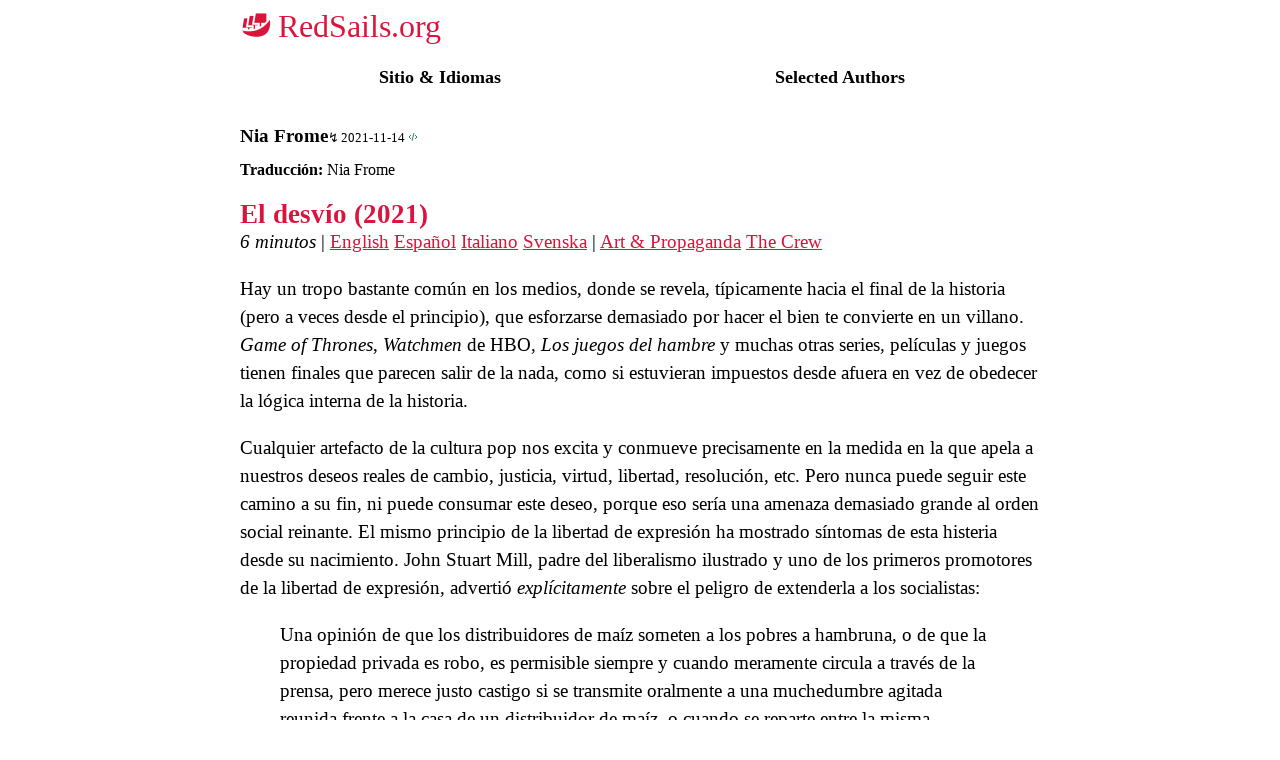

--- FILE ---
content_type: text/html; charset=utf-8
request_url: https://redsails.org/es/the-swerve/
body_size: 4544
content:
<!DOCTYPE html>
<html>
<head>
<meta name="viewport" content="width=device-width, initial-scale=.9, maximum-scale=.9">
<meta charset="utf-8">
<meta property="og:title" content="El desvío">
<meta property="og:description" content="Hay un tropo bastante común en los medios, donde se revela, típicamente hacia el final de la historia (pero a veces desde el principio), que esforzarse demasiado por hacer el bien te convierte en un villano. Game of Thrones, Watchmen de HBO, Los juegos del…">
<meta property="og:image" content="https://redsails.org/static/social.png">
<meta property="og:url" content="https://redsails.org/es/the-swerve/">
<meta name="twitter:card" content="summary_large_image">
<title>El desvío</title>
<link rel="alternate" type="application/rss+xml" title="RedSails.org RSS Feed" href="/es/rss.xml"/>
<link rel="icon" href="/static/icon.png" type="image/x-icon" />
<link rel="stylesheet" href="/static/style.css" />
<script src="/static/search.js"></script>
<script src="/static/footnote.js"></script>
</head>
<body>
<nav>
  <div class="logo">
    <a class="home-link" href="/es/">☭</a>
  </div>
  <div class="sections">
    <a href="/es/site/"><nobr>Sitio & Idiomas</nobr></a>
    <a href="/es/authors/">Selected Authors</a>
  </div>
</nav>
<main>
<article id="the-swerve">
<header>
  <div class="info">
    <span class="authors"><a class="author" href="/es/@nia">Nia Frome</a></span>
    <time datetime="2021-01-28" class="source-date">2021-01-28</time>
    <time pubdate datetime="2021-11-14" class="list-date">2021-11-14</time>
    <span class="share" style="font-size: 0;">
      <a target="_blank" href="/es/the-swerve/source.md" style="--bg: url(/static/code.svg);">Source</a>
    </span>
  </div>
  <div class="extra">
    <div>
    <strong>Traducción:</strong>
    <span>Nia Frome</span>
    </div>
  </div>
  <h1 class="title">
    <a href="/es/the-swerve/">El desvío&nbsp;(2021)</a>
  </h1>
  <div>
  <i>6 minutos</i>
    |
    <a class="underline" href="/the-swerve/">English</a>
    <a class="underline" href="/es/the-swerve/">Español</a>
    <a class="underline" href="/it/the-swerve/">Italiano</a>
    <a class="underline" href="/se/the-swerve/">Svenska</a>
    |
    <a class="underline" href="/es/@art&propaganda">Art & Propaganda</a>
    <a class="underline" href="/es/@crew">The Crew</a>
  </div>
</header>
<div class="article-content"><div>
<p>Hay un tropo bastante com&#250;n en los medios, donde se revela, t&#237;picamente hacia el final de la historia (pero a veces desde el principio), que esforzarse demasiado por hacer el bien te convierte en un villano.
<em>Game of Thrones</em>, <em>Watchmen</em> de HBO, <em>Los juegos del hambre</em> y muchas otras series, pel&#237;culas y juegos tienen finales que parecen salir de la nada, como si estuvieran impuestos desde afuera en vez de obedecer la l&#243;gica interna de la historia.</p>
<p>Cualquier artefacto de la cultura pop nos excita y conmueve precisamente en la medida en la que apela a nuestros deseos reales de cambio, justicia, virtud, libertad, resoluci&#243;n, etc.
Pero nunca puede seguir este camino a su fin, ni puede consumar este deseo, porque eso ser&#237;a una amenaza demasiado grande al orden social reinante.
El mismo principio de la libertad de expresi&#243;n ha mostrado s&#237;ntomas de esta histeria desde su nacimiento.
John Stuart Mill, padre del liberalismo ilustrado y uno de los primeros promotores de la libertad de expresi&#243;n, adverti&#243; <em>expl&#237;citamente</em> sobre el peligro de extenderla a los socialistas:</p>
<blockquote>
<p>Una opini&#243;n de que los distribuidores de ma&#237;z someten a los pobres a hambruna, o de que la propiedad privada es robo, es permisible siempre y cuando meramente circula a trav&#233;s de la prensa, pero merece justo castigo si se transmite oralmente a una muchedumbre agitada reunida frente a la casa de un distribuidor de ma&#237;z, o cuando se reparte entre la misma muchedumbre en forma de pancarta.&#160;<sup id="fnref1"><a class="footnote-ref" href="#fn1">[1]</a></sup></p>
</blockquote>
<p>&#191;Por qu&#233; historias que a menudo empiezan de forma tan prometedora y sugerente siempre parecen irse a la mierda hacia el final?
Porque cualquier resoluci&#243;n <em>consistente</em> de los problemas tiende al comunismo.
Tal resoluci&#243;n consistente debe ser saboteada, frustrada; para lograrlo es necesario arrojar por la borda el principio de la consistencia <em>en s&#237;.</em>
Un final contrarrevolucionario debe jugar el rol de un final feliz, lo cual implica que cualquier representante de la revoluci&#243;n debe resultar ser un villano, no importa lo poco plausible o &#8216;de la nada&#8217; que resulte esta caracterizaci&#243;n.
Erik Killmonger, Daenerys Targaryen, Alma Coin y Lady Trieu se vuelven malos de manera m&#225;s o menos inexplicable, castig&#225;ndo as&#237; al espectador por haber apoyado la b&#250;squeda de poder de alguien politicamente bueno.
El mensaje es inequ&#237;voco: &#8220;&#161;Desear el bien no te hace apto para gobernar! &#161;No desear <em>nada</em> lo hace! La restauraci&#243;n del <em>statu quo</em> es lo mejor a lo que podemos aspirar.&#8221;</p>
<p>Estas historias c&#237;nicamente dan un bocadito de comunismo para exprimir del espectador toda identificaci&#243;n emocional posible y, cuando ya no necesitan este involucramiento emocional&#160;&#8212; porque la serie est&#225; a punto de terminar&#160;&#8212; insultan al espectador por haber ca&#237;do en la trampa que le tendieron.
<em>Inglourious Basterds</em> &#8220;hace que compartamos aquellas fantas&#237;as [de matar a Hitler] y luego empieza a ponerlas en cuesti&#243;n. &#8230;
[Tarantino] nos odia por c&#243;mo nos gustan sus pel&#237;culas; nos odia porque puede tan facilmente hacer que disfrutemos el espect&#225;culo de ver encerrar a un grupo de personas en un espacio para exterminarlas&#8221;.&#160;<sup id="fnref2"><a class="footnote-ref" href="#fn2">[2]</a></sup>
Christian Thorne comete un peque&#241;o error al ver esto como una particularidad de Tarantino: odiar a la audiencia es end&#233;mico en todos nuestros medios masivos.</p>
<p>Este odio y condescendencia es solo un caso espec&#237;fico de la forma general que toma la sabidur&#237;a liberal:
la verdad es siempre aquella conclusi&#243;n a la que uno llega <em>despu&#233;s</em> de recuperarse del radicalismo de su juventud.
Los artistas ostentan su madurez y seriedad condenando al radicalismo.
Este gesto es tan obligatorio y autom&#225;tico como santiguarse al entrar a la iglesia.
No importa con qu&#233; ideas interesantes empiezas (y realmente hay muchas, a mi parecer), siempre tienes que terminar con una nota de fidelidad al <em>statu quo.</em>
Y esto distorsiona toda la historia, sobre todo hacia al final.
Las expectativas (es decir, c&#243;mo la audiencia querr&#237;a que esto terminara) deben ser &#8220;subvertidas&#8221; (es decir, negadas en conformidad con imperativos estructurales) para recordarle a la audiencia de que <em>nunca</em> puede obtener lo que desea (es decir, el comunismo).</p>
<p>&#191;A qui&#233;n le rinde cuentas un creador de serie al final de una franquicia exitosa?
Ciertamente no a los espectadores, cuyos deseos revolucionarios semi-conscientes alimentaron al &#233;xito de la cosa.
Puesto que la serie ya es un hit, no tiene que terminar de manera gratificante para que la gente sintotice.
Los creadores de series rinden cuentas &#250;nicamente a inversionistas futuros, quienes buscan la garant&#237;a de que estos creadores representan una buena inversi&#243;n.
Se encuentran obligados a participar en una traici&#243;n ritual&#237;sta para anunciar sus virtudes [<em>virtue signal</em>] ante ricachones putativos.
Como <em>Black Sails</em> y <em>El infierno de Marx</em> dejan claro, la traici&#243;n es el pecado fundador del capitalismo, y todas las grandes producciones deben recrear este gesto si pretenden alcanzar las grandes ligas.
Demuestran su valor para los poderes establecidos mediante un juramento de fidelidad que va entretejida en el gui&#243;n: &#8220;He hecho arreglos para asegurar que cuando salgamos de aqu&#237;, habr&#225;n compromisos que disipen cualquier amenaza de rebeli&#243;n generalizada&#8221;.&#160;<sup id="fnref3"><a class="footnote-ref" href="#fn3">[3]</a></sup></p>
<p>El desv&#237;o, el cl&#237;namen, el jale del bal&#243;n de futbol americano que el capitalismo le hace a uno a &#250;ltimo segundo, es c&#243;micamente predecible.
El fen&#243;meno no se limita a los medios: el capitalismo es una broma pesada sin fin, una traici&#243;n repentina pero inevitable que no puede dejar de repetirse, penetrando con sus tent&#225;culos la sustancia de la vida cotidiana y volvi&#233;ndola cada d&#237;a m&#225;s est&#250;pida y autoderrotadora (lo que Marx llamaba <em>la subsunci&#243;n real</em>).
Pero no deber&#237;amos culparnos el uno al otro por todav&#237;a intentar patear el futbol de Lucy&#160;&#8212; al igual que la religi&#243;n, los medios masivos son al mismo tiempo una expresi&#243;n de y una protesta contra el sufrimiento real.
Tal vez sigamos cayendo en el truco, pero nuestros pasos cada vez se vuelven un poquito m&#225;s r&#225;pidos.
Todav&#237;a queda por verse c&#243;mo se ver&#237;a una elaboraci&#243;n completa del problema del comunismo.
Afortunadamente, no nos lo sacaremos de nuestras cabezas (ni de nuestras pantallas) hasta que lo resolvamos.</p>
<div class="footnote">
<hr>
<div>
<p id="fn1">
<a class="footnote-backref" href="#fnref1">[1]</a> <span>Shirley Galloway, 1993. <em>John Stuart Mill&#8217;s On Liberty: Only for the Exceptional Few.</em> <a href="https://www.cyberpat.com/shirlsite/essays/mill.html" class="crimson" target="_blank">[web]</a>&#160;</span>
</p>
<p id="fn2">
<a class="footnote-backref" href="#fnref2">[2]</a> <span>Christian Thorne, 2011. <em>Tarantino, Nazis, and Movies That Can Kill You&#160;&#8212; Part 2.</em> <a href="https://sites.williams.edu/cthorne/articles/tarantino-nazis-and-movies-that-can-kill-you-part-2/" class="crimson" target="_blank">[web]</a>&#160;</span>
</p>
<p id="fn3">
<a class="footnote-backref" href="#fnref3">[3]</a> <span>Robert Levine and Jonathan E. Steinberg, <em>Black Sails.</em> 04x10&#160;&#8212; XXXVIII.&#160;</span>
</p>
</div>
</div>
</div>
</div>
</article>
</main>
<script defer src="https://static.cloudflareinsights.com/beacon.min.js/vcd15cbe7772f49c399c6a5babf22c1241717689176015" integrity="sha512-ZpsOmlRQV6y907TI0dKBHq9Md29nnaEIPlkf84rnaERnq6zvWvPUqr2ft8M1aS28oN72PdrCzSjY4U6VaAw1EQ==" data-cf-beacon='{"version":"2024.11.0","token":"33f261f20cbc4c3a9adac8c47404a411","r":1,"server_timing":{"name":{"cfCacheStatus":true,"cfEdge":true,"cfExtPri":true,"cfL4":true,"cfOrigin":true,"cfSpeedBrain":true},"location_startswith":null}}' crossorigin="anonymous"></script>
</body>
</html>

--- FILE ---
content_type: text/css; charset=utf-8
request_url: https://redsails.org/static/style.css
body_size: 1184
content:
/* unsets  */
a {
    color: unset;
    text-decoration: none;
}
/* sets */
:root {
    color-scheme: light dark;
}
.crimson {color: crimson;}
.black {color: black;}
.underline {text-decoration: underline;}
.right {text-align: right;}
body {
    max-width: 800px;
    margin: 0 auto;
    padding: 0.5em;
    overflow-x: hidden;
}
time {
    white-space: pre;
}
main {
    margin: 2em 0;
}
hr {
    border: none;
    border-bottom: 1px solid black;
}
h1 {
    font-size: 1.4em;
}
h2 {
    font-size: 1.3em;
}
article a, .floater a {
    color: crimson;
}
.underline {
    white-space: nowrap;
    text-decoration: underline;
}
.article-list p {
    margin-top: 0;
}
.content-header:hover > a:after {
    content: ' ¶';
}
ul {
    list-style-type: square;
}
sup {
    font-size: inherit;
    vertical-align: inherit;
}
nav {
    position: relative;
    padding-bottom: 1.4em;
}
nav .logo {
    display: flex;
    justify-content: space-between;
    align-items: center;
    padding-bottom: 1.4em;
}
nav .sections {
    position: absolute;
    width: 100%;
    display: grid;
    grid-template-columns: 1fr 1fr;
    justify-items: center;
}
nav .sections a {
    color: black;
    font-size: large;
    font-weight: bold;
}
#search {
    height: 1.2em;
    overflow: hidden;
    border: 1px solid #ddd;
    background-color: white;
}
#search input {
    width: 100%;
    height: 100%;
    border: none;
    outline: none;
}
details[markdown=block] {
    background-color: rgba(0, 0, 0, 0.03);
}
.home-link {
    color: transparent;
}
.home-link:before {
    background-image: url(/static/icon.png);
    background-size: 32px;
    background-repeat: no-repeat;
    background-position: 0% 50%;
    content: 'RedSails.org';
    color: crimson;
    padding-left: 1.2em;
    font-size: 2em;
}
.outbound {
    font-size: 0.8em;
}
article {
    font-size: 1.2em;
    line-height: 1.5em;
}
/* header */
.info {
    display: flex;
    grid-auto-flow: column;
    grid-gap: 0.3rem;
    align-items: baseline;
}
.title {
    margin: 0;
    display: block;
}
.authors {
    white-space: nowrap;
}
.sections summary, .author {
    font-size: 1.2rem;
    font-weight: bold;
    color: black;
}
.source-date {
    display: none;
}
.list-date {
    font-size: small;
}
.list-date:before {
    content: '↯';
    margin-right: 0.1rem;
    display: inline-block;
}
.share a {
    background: var(--bg) center no-repeat;
    display: inline-block;
    width: 15px;
    height: 10px;
    overflow: hidden;
    color: transparent;
}
/* extra */
.extra {
    font-size: smaller;
}
.extra *:last-child {
    padding-bottom: 1em;
}
/* comments */
.comment {
    padding: 0.5em;
    margin: 0;
    margin-top: 0.5em;
    background-color: white;
    box-shadow: 0px 3px 3px black;
}
.comment a {
    word-break: break-all;
}
.comment p {
    margin: 0;
    margin-bottom: 0.5em;
}
.comment p:last-child {
    margin-bottom: 0;
}
.comment.odd {
    background-color: #eee;
}
.floater {
    position: fixed;
    bottom: 0;
    left: 0;
    background-color: white;
    box-shadow: 0 0 3px black;
    margin: 0;
    padding: 0;
    padding-left: 1em;
    padding-right: 1em;
    width: calc(100% - 2em);
}
table {
    border-collapse: collapse;
    font-size: 0.9rem;
}
td {
    padding: 0px .5em;
    vertical-align: top;
}
table.sitemap {
    width: 100%;
}
table.sitemap a {
    text-decoration: underline;
}
table.sitemap tr:nth-child(10n + 1),
table.sitemap tr:nth-child(10n + 2),
table.sitemap tr:nth-child(10n + 3),
table.sitemap tr:nth-child(10n + 4),
table.sitemap tr:nth-child(10n + 5) {
    background-color: rgba(0, 0, 0, 0.04);
}
table.sitemap td {
    padding: 2px;
    border: none;
}
table.sitemap td.unbreakable {
    white-space: nowrap;
}
.author:not(:last-child):after {
    content: ',';
}
figure {
    margin: 0;
}
.centered {
    display: block;
    margin: 0 auto;
    text-align: center;
}
.sitemap * {
    font-size: unset;
}
.frame {
    overflow: hidden;
}
.frame a {
    line-height: 0;
    font-size: 0;
}
.frame img {
    max-height: 50vh;
    max-width: min(100%, 100vw);
}
.full-width {
    width: 100vw;
    position: relative;
    left: 50%;
    right: 50%;
    margin-left: -50vw;
    margin-right: -50vw;
    overflow: hidden;
}
@media (prefers-color-scheme: dark) {
    /*
      Credit to Samuel Meilleur for the CSS, Johan Winther for `prefer-color-scheme`
      https://github.com/SamuelMeilleur/redsails-dark-theme/
    */
    body {
      background-color: rgb(35,33,38);
    }

    nav #search {
      height: unset;
      background-color: rgb(45,43,48);
      border: none;
      border-radius: 10px;
    }

    nav #search input {
      height: 1.75rem;
      width: 10rem;
      border-radius: 10px;
      background: rgb(45,43,48);
      padding: 0.25rem 0.75rem;
      color: white;
    }

    main,
    main .author,
    nav .sections summary {
      color: white;
    }

    nav .sections a {
        color: crimson;
    }

    hr {
      border-bottom: 1px solid white;
    }

    .floater {
      color: white;
      background-color: rgb(35,33,38);
      box-shadow: 0 0 2px #ccc;
    }
}


--- FILE ---
content_type: image/svg+xml
request_url: https://redsails.org/static/code.svg
body_size: -319
content:
<svg xmlns="http://www.w3.org/2000/svg" viewBox="0 0 10 10">
  <g fill="transparent" stroke="seagreen">
    <path d="M3,3 l-2,2 l2,2" />
    <path d="M-3,3 l2,2 l-2,2" transform="translate(10 0)" />
    <path d="M5,5 l1,-4" />
    <path d="M5,5 l-1,4" />
  </g>
</svg>


--- FILE ---
content_type: application/javascript
request_url: https://redsails.org/static/footnote.js
body_size: 176
content:
const createFloater = () => {
    const footArea = document.querySelector('.footnote')
    if(!footArea) { return }

    const floater = document.createElement('ol')
    floater.classList.add('floater')
    document.body.appendChild(floater)

    const inlines = [...document.querySelectorAll('.footnote-ref')]
    const footnotes = [...document.querySelectorAll('.footnote-backref')]

    /*
    triplet:
    1. reference element: presence in viewframe leads to real display
    2. real: the real object that we want to display
    3. clone: the clone comes and goes
    */
    const triplets = [];
    inlines.map((inline, idx) => {
        if( !footArea.contains(inline) ){
            real = footnotes[idx].parentNode;
            clone = document.createElement('p');
            clone.innerHTML = real.innerHTML;
            floater.appendChild(clone);
            triplets.push({inline, real, clone});
        }
    });

    const act = updateFloater(floater, triplets);
    act();
    addEventListener('scroll', act);
}
const updateFloater = (floater, allInlines) => () => {
    const selected = new Set()
    for(const {inline, real, clone} of allInlines) {
        const {top: tr, bottom: br} = real.getBoundingClientRect()
        const footOnScreen = (tr > 0 && br / innerHeight < 1)

        const {top: ti, bottom: bi} = inline.getBoundingClientRect()
        const inlineOnScreen = (ti / innerHeight > .1 && bi / innerHeight < .7)

        clone.style.display = 'none';
        if(!footOnScreen && inlineOnScreen) selected.add(clone)
    }

    for(const clone of selected) {
        clone.style.display = 'block';
        if(floater.getBoundingClientRect().height / innerHeight > .2) break
    }
}
addEventListener('load', createFloater)
